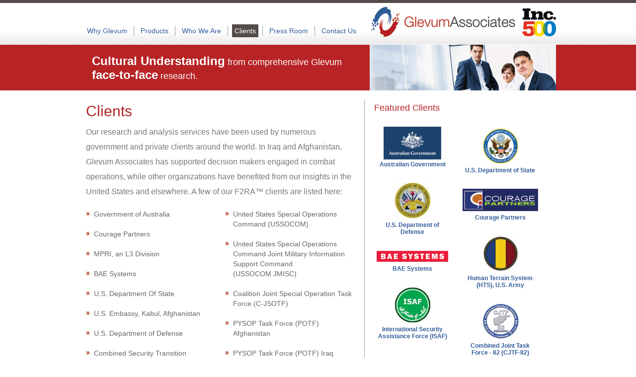

--- FILE ---
content_type: text/html
request_url: http://glevumusa.com/clients.html
body_size: 2268
content:
<!DOCTYPE html PUBLIC "-//W3C//DTD XHTML 1.1//EN" "http://www.w3.org/TR/xhtml11/DTD/xhtml11.dtd">
<html xmlns="http://www.w3.org/1999/xhtml">
<head>
<meta http-equiv="Content-Type" content="text/html; charset=utf-8" />
<meta name="description" content="" />
<meta name="keywords" content="" />
<meta name="author" content="Elliot Wish" />
<meta name="copyright" content="All Rights Reserved." />
<meta name="robots" content="follow" />
<meta name="revisit-after" content="14 days" />

<title>Glevum Associates &gt; Clients</title>

<script type="text/javascript" src="js/jquery-1.4.2.min.js"></script>
<script type="text/javascript" src="js/nav.js"></script>

<link rel="stylesheet" href="main.css" type="text/css" />
</head>

<body>
<div id="master">
	<div id="headerbg">
		<div id="header">
			<div id="nav">
				<table>
					<tr>
						<td valign="middle"><a href="why.html" id="nav-why">Why Glevum</a></td>
						<td valign="middle"><img src="img/navspacer.png" /></td>
						<td valign="middle"><a href="products.html" id="nav-products">Products</a></td>
						<td valign="middle"><img src="img/navspacer.png" /></td>
						<td valign="middle"><a href="who.html" id="nav-who">Who We Are</a></td>
						<td valign="middle"><img src="img/navspacer.png" /></td>
						<td valign="middle" class="cur"><a href="clients.html" id="nav-clients">Clients</a></td>
						<td valign="middle"><img src="img/navspacer.png" /></td>
						<td valign="middle"><a href="press.html" id="nav-press">Press Room</a></td>
						<td valign="middle"><img src="img/navspacer.png" /></td>
						<td valign="middle"><a href="contact.html" id="nav-contact">Contact Us</a></td>
					</tr>
				</table>
				<div id="nav-products-menu">
					<li><a href="services.html">Services</a></li>
					<li><a href="doc/GlevumGSATCsPricelist-040611.pdf" target="_blank">GSA Schedule</a></li>
				</div>
				<div id="nav-who-menu">
                	<li><a href="international.html">Glevum International</a></li>
					<li><a href="team.html">Leadership Team</a></li>
				</div>
				<div id="nav-press-menu">
					<li><a href="articles.html">Articles</a></li>
					<li><a href="releases.html">Press Releases &amp; Media Advisories</a></li>
					<li><a href="speeches.html">Speeches</a></li>
					<li><a href="presentations.html">Presentations &amp; Reports</a></li>
				</div>
				<div id="nav-contact-menu">
					<li><a href="employ.html">Employment</a></li>
				</div>
			</div>
			<div id="title"><a href="index.html"><img src="img/title.jpg" alt="Glevum Associates" /></a>   <div id="header_inc_logo_container">
            	<a href="http://www.inc.com/inc5000/profile/glevum-associates">
            		<div id="header_inc_logo"></div>
            	</a>
            </div>
            </div></div>
		</div>
	</div>
	<div id="taglinebg">
		<div id="tagline">
			<div id="taglinetxt">
				<table>
					<tr>
						<td width="100%" valign="middle"><span class="tagbig">Cultural Understanding</span> from comprehensive Glevum<br/><span class="tagbig">face-to-face</span> research.</td>
						<td><img src="img/spacer.png" width="1" height="85" /></td>
					</tr>
				</table>
			</div>
			<img id="taglineimg" src="img/tag-1.jpg" />
		</div>
	</div>
	<div id="content">
		<div id="contentright">
			<h2>Featured Clients</h2>
			<div style="width: 155px; float: left; padding-right: 20px; font-size: 12px" class="mt20">
				<table>
					<tr><td align="center" style="padding-bottom: 25px"><img src="img/client-1.jpg" /><br/><a href="http://australia.gov.au/" target="_blank">Australian Government</a></td></tr>
					<tr><td align="center" style="padding-bottom: 25px"><img src="img/client-2.jpg" /><br/><a href="http://www.defense.gov/" target="_blank">U.S. Department of Defense</a></td></tr>
					<tr><td align="center" style="padding-bottom: 25px"><img src="img/client-3.jpg" /><br/><a href="http://www.baesystems.com" target="_blank">BAE Systems</a></td></tr>
					<tr><td align="center" style="padding-bottom: 25px"><img src="img/client-4.jpg" /><br/><a href="http://www.isaf.nato.int" target="_blank">International Security Assistance Force (ISAF)</a></td></tr>
				</table>
			</div>
			<div style="width: 155px; float: left; font-size: 12px" class="mt20">
				<table>
					<tr><td align="center" style="padding-bottom: 25px"><img src="img/client-5.jpg" /><br/><a href="http://www.state.gov/" target="_blank">U.S. Department of State</a></td></tr>
					<tr><td align="center" style="padding-bottom: 25px"><img src="img/client-6.jpg" /><br/><a href="http://www.couragepartners.com.au/" target="_blank">Courage Partners</a></td></tr>
					<tr><td align="center" style="padding-bottom: 25px"><img src="img/client-7.jpg" /><br/><a href="http://hts.army.mil/" target="_blank">Human Terrain System (HTS), U.S. Army</a></td></tr>
					<tr><td align="center" style="padding-bottom: 25px"><img src="img/client-8.jpg" /><br/><a href="http://www.cjtf82.com/" target="_blank">Combined Joint Task Force - 82 (CJTF-82)</a></td></tr>
				</table>
			</div>
		</div>
		<div id="contentleft">
			<h1>Clients</h1>
			<h3>Our research and analysis services have been used by numerous government and private clients around the world. In Iraq and Afghanistan, Glevum Associates has supported decision makers engaged in combat operations, while other organizations have benefited from our insights in the United States and elsewhere. A few of our F2RA&trade; clients are listed here:</h3>
			<div style="width: 260px; float: left; padding-right: 20px">
				<ul>
					<li class="mt15">Government of Australia</li>
					<li class="mt20">Courage Partners</li>
					<li class="mt20">MPRI, an L3 Division</li>
					<li class="mt20">BAE Systems</li>
					<li class="mt20">U.S. Department Of State</li>
					<li class="mt20">U.S. Embassy, Kabul, Afghanistan</li>
					<li class="mt20">U.S. Department of Defense</li>
					<li class="mt20">Combined Security Transition Command Afghanistan (CSTC-A)</li>
					<li class="mt20">Multi National Corps Iraq (MNC-I)</li>
					<li class="mt20">Counter IED Task Force</li>
					<li class="mt20">Counter IED Task Force Iraq</li>
					<li class="mt20">Regional Command East (RC-E)</li>
					<li class="mt20">Combined Joint Task Force – 82 (CJTF-82)</li>
					<li class="mt20">Combined Joint Task Force - 101 (CJTF-101)</li>
					<li class="mt20">United States Forces Iraq (USF-I)</li>
					<li class="mt20">International Security Assistance Force (ISAF)</li>
				</ul>
			</div>
			<div style="width: 260px; float: left">
				<ul>
					<li class="mt15">United States Special Operations Command (USSOCOM)</li>
					<li class="mt20">United States Special Operations Command Joint Military Information Support Command <br>(USSOCOM JMISC)</li>
					<li class="mt20">Coalition Joint Special Operation Task Force (C-JSOTF)</li>
					<li class="mt20">PYSOP Task Force (POTF) Afghanistan</li>
					<li class="mt20">PYSOP Task Force (POTF) Iraq</li>
					<li class="mt20">Human Terrain System (HTS), U.S. Army Training and Doctrine Command (TRADOC)</li>
					<li class="mt20">Multi National Division West (MND-W)</li>
					<li class="mt20">Multi National Division South (MND-S)</li>
					<li class="mt20">Multi National Division North (MND-N)</li>
					<li class="mt20">Multi National Division Baghdad <br>(MND-B)</li>
					<li class="mt20">Leadership Development and Education for Sustained Peace (LDESP), Naval Post Graduate School (NPS)</li>
				</ul>
			</div>
			<div style="clear: both">&nbsp;</div>
		</div>
	</div>
	<div id="footerbg">
		<div id="footer">
			<div id="footerleft">Copyright &copy; 2010 Glevum Associates. All rights reserved.</div>
			<div id="footerright"><a href="sitemap.html">Site Map</a>&nbsp;&nbsp;|&nbsp;&nbsp;<a href="terms.html">Terms and Conditions</a>&nbsp;&nbsp;|&nbsp;&nbsp;<a href="employ.html">Employment</a></div>
		</div>
	</div>
</div>
</body>
</html>


--- FILE ---
content_type: text/css
request_url: http://glevumusa.com/main.css
body_size: 1190
content:
body {
	background-color: #fff;
  	font-family: Helvetica, Arial, sans-serif;
  	font-weight: normal;
	color: #333;
	margin: 0;
	padding: 0;
}

div {
	position: relative;
}

table, tr, td, img, ul, li {
	border: 0;
	margin: 0;
	padding: 0;
}
h1, h2, h3, h4, h5, h6 {
	padding: 5px 0px 5px 0px;
	margin: 0px;
}
hr {
	border: 0;
	width: 90%;
	height: 1px;
	color: #666;
	background-color: #666;
}
ul {
	list-style: url(img/bullet.jpg) outside;
	padding-left: 1em;
}

.mt5 {	margin-top: 5px;	}
.mt10 {	margin-top: 10px;	}
.mt15 {	margin-top: 15px;	}
.mt20 {	margin-top: 20px;	}
.mt25 {	margin-top: 25px;	}
.mt30 {	margin-top: 30px;	}

li {
	color: #666;
	font-size: 14px;
	font-weight: normal;
	line-height: 20px;
}
li .hilite {
	color: #666;
	font-weight: bold;
	font-style: italic;
}
h1 {
	color: #b32426;
	font-size: 30px;
	font-weight: normal;
}
h2 {
	color: #b32426;
	font-size: 18px;
	font-weight: normal;
}
h3 {
	color: #777;
	font-size: 16px;
	font-weight: normal;
	line-height: 30px;
}
h4 {
	color: #000;
	font-size: 18px;
	font-weight: bold;
}
h4 .sub {
	font-size: 14px;
	font-weight: bold;
}
h5 {
	color: #777;
	font-size: 14px;
	font-weight: normal;
	line-height: 30px;
}
h6 {
	color: #777;
	font-size: 12px;
	font-weight: normal;
	line-height: 20px;
}

#master {
	position: relative;
	width: 100%;
}

#headerbg {
	background: url(img/headerbg.jpg);
	background-repeat: repeat-x;
	width: 100%;
	height: 90px;
}

#header {
	width: 985px;
	height: 90px;
	margin: 0 auto 0 auto;
	overflow:visible;
}

#header_inc_logo {
	width:80px;
	height:90px;
	background:url(img/inc_500_sm.jpg) no-repeat;
	position:absolute;
	display:inline;
	float:right;
	right:0px;
}

#header_inc_logo_trans {
	width:105px;
	height:87px;
	background:url(img/500_color-stacked_sm_trans.png) no-repeat;
	position:absolute;
	display:inline;
	float:right;
	right:0px;
}

#header_inc_logo_container {
	width:80px;
	height:90px;
	position:absolute;
	display:inline;
	float:right;
	right:-80px;
}


#title {
	position: relative;
	top: 0px;
	width: 300px;
	height: 90px;
	overflow:visible;
	float:left;
	display:inline;
}

#title img {
	float:left;
	display:inline;
}

#nav {
	position: relative;
	width: 575px;
	top: 45px;
	font-size: 14px;
	float:left;
	margin: 0 0 0 20px;
	display:inline;
}
#nav a {
	padding: 5px;
	line-height: 25px;
}
#nav a:link, #nav a:visited {
	border: 0;
	text-decoration: none;
	color: #305c98;
}
#nav a:hover, #nav a:active {
	border: 0;
	text-decoration: none;
	background-color: #534b48;
	color: #fff;
}
#nav .cur a:link, #nav .cur a:visited, #nav .cur a:hover, #nav .cur a:active {
	background-color: #534b48;
	color: #fff;
}

#nav div ul {
	margin-left: 0;
	padding-left: 0;
	list-style: none;
}

#nav div li {
	margin-left: 0;
	padding-left: 0;
	list-style: none;
}

#nav-products-menu {
	position: absolute;
	top: 30px;
	left: 110px;
	display: none;
	background-color: #eee;
	z-index: 10000;
}
#nav-who-menu {
	position: absolute;
	top: 30px;
	left: 190px;
	display: none;
	background-color: #eee;
	z-index: 10000;
}
#nav-press-menu {
	position: absolute;
	top: 30px;
	left: 370px;
	display: none;
	background-color: #eee;
	z-index: 10000;
}
#nav-contact-menu {
	position: absolute;
	top: 30px;
	left: 475px;
	display: none;
	background-color: #eee;
	z-index: 10000;
}

#taglinebg {
	width: 100%;
	height: 92px;
	background-color: #b82325;
	color: #fff;
}

#tagline {
	width: 985px;
	height: 92px;
	margin: 0 auto 0 auto;
}

#taglinetxt {
	position: absolute;
	left: 35px;
	width: 535px;
	height: 92px;
	font-size: 18px;
	font-weight: normal;
}

.tagbig  {
	font-size: 24px;
	font-weight: bold;
}

#taglineimg {
	position: absolute;
	right: 14px;
	width: 375px;
	height: 92px;
}

#content {
	width: 985px;
	margin: 0 auto 0 auto;
	padding-top: 20px;
}

#content a:link, #content a:visited {
	border: 0;
	text-decoration: none;
	color: #305c98;
	font-weight: bold;
}

#content a:hover, #content a:active {
	border: 0;
	text-decoration: underline;
	color: #305c98;
	font-weight: bold;
}

#contentfull {
	left: 35px;
	width: 915px;
	padding-bottom: 10px;
}

#contentleft {
	left: 25px;
	width: 545px;
	border-right: 1px solid #999;
	padding-right: 15px;
	padding-bottom: 10px;
}

#contentright {
	float: right;
	right: 45px;
	width: 335px;
}

#footerbg {
	background: url(img/footerbg.jpg);
	background-repeat: repeat-x;
	width: 100%;
	height: 90px;
	clear: both;
}

#footer {
	width: 985px;
	height: 90px;
	color: #fff;
	font-size: 10px;
	margin: 0 auto 0 auto;
}

#footerleft {
	position: absolute;
	top: 72px;
	left: 35px;
}

#footerright {
	position: absolute;
	top: 72px;
	right: 35px;
}

#footer a:link, #footer a:visited {
	border: 0;
	text-decoration: none;
	color: #fff;
	font-weight: normal;
}

#footer a:hover, #footer a:active {
	border: 0;
	text-decoration: underline;
	color: #fff;
	font-weight: normal;
}


--- FILE ---
content_type: application/javascript
request_url: http://glevumusa.com/js/nav.js
body_size: 387
content:
var lastNavObj = "";
var closeTimer = "";

function opennav(navobj) {
	resettimer();
	closenav();

	lastNavObj = navobj;
	$('#' + lastNavObj + '-menu').css('display', 'block');
}

function closenav() {
	if (lastNavObj != "") {
		$('#' + lastNavObj + '-menu').css('display', 'none');
		lastNavObj = "";
	}
}

function resettimer() {
	clearTimeout(closeTimer);
	closeTimer = setTimeout('closenav()', 3000);
}

$(document).ready(function (ev) {
	$('#nav-products').bind('mouseenter', function() { opennav('nav-products'); });
	$('#nav-who').bind('mouseenter', function() { opennav('nav-who'); });
	$('#nav-press').bind('mouseenter', function() { opennav('nav-press'); });
	$('#nav-contact').bind('mouseenter', function() { opennav('nav-contact'); });

	var zIndexNumber = 1000;
	$('div').each(function() {
		$(this).css('zIndex', zIndexNumber);
		zIndexNumber -= 10;
	});

	$('#nav-products-menu').css('zIndex', 10000);
	$('#nav-who-menu').css('zIndex', 10000);
	$('#nav-press-menu').css('zIndex', 10000);
	$('#nav-contact-menu').css('zIndex', 10000);

});
